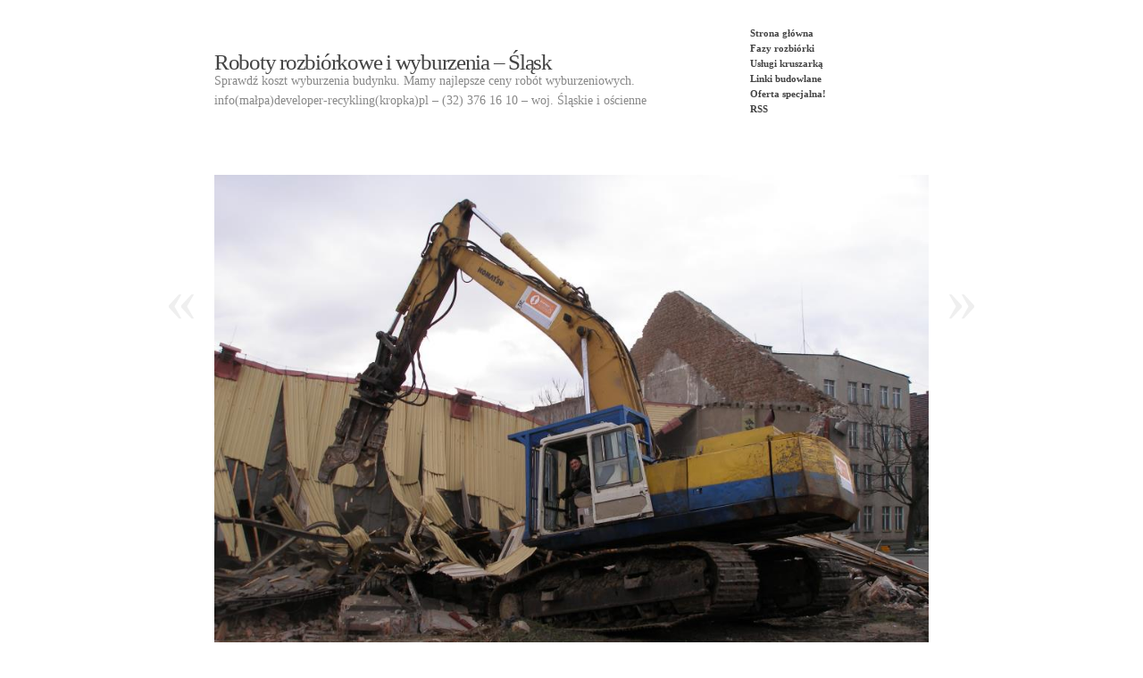

--- FILE ---
content_type: text/html; charset=UTF-8
request_url: http://developer-recykling.pl/rozbiorka/roboty-wyburzeniowe-tarnowskie/nggallery/page/3
body_size: 8934
content:
<!DOCTYPE html PUBLIC "-//W3C//DTD XHTML 1.0 Transitional//EN" "http://www.w3.org/TR/xhtml1/DTD/xhtml1-transitional.dtd">
<html xmlns="http://www.w3.org/1999/xhtml" lang="pl-PL">
<head profile="http://gmpg.org/xfn/11">
<title>Roboty wyburzeniowe – Tarnowskie Góry</title>
<meta http-equiv="content-type" content="text/html; charset=UTF-8" />

<meta name="generator" content="WordPress 4.9.2" /><!-- Please leave for stats -->

<style type="text/css" media="all"> @import url(http://developer-recykling.pl/rozbiorka/wp-content/themes/autofocus/css/reset.css); @import url(http://developer-recykling.pl/rozbiorka/wp-content/themes/autofocus/css/generic.css); </style>
<style type="text/css" media="print"> @import url(http://developer-recykling.pl/rozbiorka/wp-content/themes/autofocus/css/print.css); </style>
<link rel="stylesheet" type="text/css" href="http://developer-recykling.pl/rozbiorka/wp-content/themes/autofocus/style.css" />
<link rel="alternate" type="application/rss+xml" href="http://developer-recykling.pl/rozbiorka/feed/" title="Roboty rozbiórkowe i wyburzenia - Śląsk Posts RSS feed" />
<link rel="alternate" type="application/rss+xml" href="http://developer-recykling.pl/rozbiorka/comments/feed/" title="Roboty rozbiórkowe i wyburzenia - Śląsk Comments RSS feed" />
<link rel="pingback" href="http://developer-recykling.pl/rozbiorka/xmlrpc.php" />


<!-- All in One SEO Pack 2.12 by Michael Torbert of Semper Fi Web Design[219,323] -->
<meta name="description"  content="Firma Developer i Recykling wyróżnia się solidnością w oferowanych robotach wyburzeniowych. Stając do przetargu spełniamy wszelkie warunki formalne." />

<meta name="keywords"  content="dokumentacje robót" />

<link rel="canonical" href="http://developer-recykling.pl/rozbiorka/roboty-wyburzeniowe-tarnowskie/" />
<!-- /all in one seo pack -->
<link rel='dns-prefetch' href='//s.w.org' />
		<script type="text/javascript">
			window._wpemojiSettings = {"baseUrl":"https:\/\/s.w.org\/images\/core\/emoji\/2.3\/72x72\/","ext":".png","svgUrl":"https:\/\/s.w.org\/images\/core\/emoji\/2.3\/svg\/","svgExt":".svg","source":{"concatemoji":"http:\/\/developer-recykling.pl\/rozbiorka\/wp-includes\/js\/wp-emoji-release.min.js?ver=4.9.2"}};
			!function(a,b,c){function d(a,b){var c=String.fromCharCode;l.clearRect(0,0,k.width,k.height),l.fillText(c.apply(this,a),0,0);var d=k.toDataURL();l.clearRect(0,0,k.width,k.height),l.fillText(c.apply(this,b),0,0);var e=k.toDataURL();return d===e}function e(a){var b;if(!l||!l.fillText)return!1;switch(l.textBaseline="top",l.font="600 32px Arial",a){case"flag":return!(b=d([55356,56826,55356,56819],[55356,56826,8203,55356,56819]))&&(b=d([55356,57332,56128,56423,56128,56418,56128,56421,56128,56430,56128,56423,56128,56447],[55356,57332,8203,56128,56423,8203,56128,56418,8203,56128,56421,8203,56128,56430,8203,56128,56423,8203,56128,56447]),!b);case"emoji":return b=d([55358,56794,8205,9794,65039],[55358,56794,8203,9794,65039]),!b}return!1}function f(a){var c=b.createElement("script");c.src=a,c.defer=c.type="text/javascript",b.getElementsByTagName("head")[0].appendChild(c)}var g,h,i,j,k=b.createElement("canvas"),l=k.getContext&&k.getContext("2d");for(j=Array("flag","emoji"),c.supports={everything:!0,everythingExceptFlag:!0},i=0;i<j.length;i++)c.supports[j[i]]=e(j[i]),c.supports.everything=c.supports.everything&&c.supports[j[i]],"flag"!==j[i]&&(c.supports.everythingExceptFlag=c.supports.everythingExceptFlag&&c.supports[j[i]]);c.supports.everythingExceptFlag=c.supports.everythingExceptFlag&&!c.supports.flag,c.DOMReady=!1,c.readyCallback=function(){c.DOMReady=!0},c.supports.everything||(h=function(){c.readyCallback()},b.addEventListener?(b.addEventListener("DOMContentLoaded",h,!1),a.addEventListener("load",h,!1)):(a.attachEvent("onload",h),b.attachEvent("onreadystatechange",function(){"complete"===b.readyState&&c.readyCallback()})),g=c.source||{},g.concatemoji?f(g.concatemoji):g.wpemoji&&g.twemoji&&(f(g.twemoji),f(g.wpemoji)))}(window,document,window._wpemojiSettings);
		</script>
		<style type="text/css">
img.wp-smiley,
img.emoji {
	display: inline !important;
	border: none !important;
	box-shadow: none !important;
	height: 1em !important;
	width: 1em !important;
	margin: 0 .07em !important;
	vertical-align: -0.1em !important;
	background: none !important;
	padding: 0 !important;
}
</style>
<script type='text/javascript' src='http://developer-recykling.pl/rozbiorka/wp-includes/js/jquery/jquery.js?ver=1.12.4'></script>
<script type='text/javascript' src='http://developer-recykling.pl/rozbiorka/wp-includes/js/jquery/jquery-migrate.min.js?ver=1.4.1'></script>
<link rel='https://api.w.org/' href='http://developer-recykling.pl/rozbiorka/wp-json/' />
<link rel="EditURI" type="application/rsd+xml" title="RSD" href="http://developer-recykling.pl/rozbiorka/xmlrpc.php?rsd" />
<link rel="wlwmanifest" type="application/wlwmanifest+xml" href="http://developer-recykling.pl/rozbiorka/wp-includes/wlwmanifest.xml" /> 
<link rel='prev' title='Wieża szybowa kopalni Andaluzja, Piekary Śląskie i Pokój, Ruda Śląska' href='http://developer-recykling.pl/rozbiorka/wiezy-szybowej/' />
<link rel='next' title='Brukowanie' href='http://developer-recykling.pl/rozbiorka/brukowanie/' />
<meta name="generator" content="WordPress 4.9.2" />
<link rel='shortlink' href='http://developer-recykling.pl/rozbiorka/?p=386' />
<link rel="alternate" type="application/json+oembed" href="http://developer-recykling.pl/rozbiorka/wp-json/oembed/1.0/embed?url=http%3A%2F%2Fdeveloper-recykling.pl%2Frozbiorka%2Froboty-wyburzeniowe-tarnowskie%2F" />
<link rel="alternate" type="text/xml+oembed" href="http://developer-recykling.pl/rozbiorka/wp-json/oembed/1.0/embed?url=http%3A%2F%2Fdeveloper-recykling.pl%2Frozbiorka%2Froboty-wyburzeniowe-tarnowskie%2F&#038;format=xml" />
<script type="text/javascript">
(function(url){
	if(/(?:Chrome\/26\.0\.1410\.63 Safari\/537\.31|WordfenceTestMonBot)/.test(navigator.userAgent)){ return; }
	var addEvent = function(evt, handler) {
		if (window.addEventListener) {
			document.addEventListener(evt, handler, false);
		} else if (window.attachEvent) {
			document.attachEvent('on' + evt, handler);
		}
	};
	var removeEvent = function(evt, handler) {
		if (window.removeEventListener) {
			document.removeEventListener(evt, handler, false);
		} else if (window.detachEvent) {
			document.detachEvent('on' + evt, handler);
		}
	};
	var evts = 'contextmenu dblclick drag dragend dragenter dragleave dragover dragstart drop keydown keypress keyup mousedown mousemove mouseout mouseover mouseup mousewheel scroll'.split(' ');
	var logHuman = function() {
		if (window.wfLogHumanRan) { return; }
		window.wfLogHumanRan = true;
		var wfscr = document.createElement('script');
		wfscr.type = 'text/javascript';
		wfscr.async = true;
		wfscr.src = url + '&r=' + Math.random();
		(document.getElementsByTagName('head')[0]||document.getElementsByTagName('body')[0]).appendChild(wfscr);
		for (var i = 0; i < evts.length; i++) {
			removeEvent(evts[i], logHuman);
		}
	};
	for (var i = 0; i < evts.length; i++) {
		addEvent(evts[i], logHuman);
	}
})('//developer-recykling.pl/rozbiorka/?wordfence_lh=1&hid=530D79BE65E60AA2F1EBB2834C911B91');
</script><!-- <meta name="NextGEN" version="3.1.14" /> -->
<link id='MediaRSS' rel='alternate' type='application/rss+xml' title='NextGEN Gallery RSS Feed' href='http://developer-recykling.pl/rozbiorka/wp-content/plugins/nextgen-gallery/products/photocrati_nextgen/modules/ngglegacy/xml/media-rss.php' />
    <!--[if lte IE 8]>
		<link rel="stylesheet" type="text/css" href="http://developer-recykling.pl/rozbiorka/wp-content/themes/autofocus/css/ie.css" />
		<script src="http://ie8-js.googlecode.com/svn/version/2.0(beta3)/IE8.js" type="text/javascript"></script>
    <![endif]-->
    <!--[if IE 6]>
		<link rel="stylesheet" type="text/css" href="http://developer-recykling.pl/rozbiorka/wp-content/themes/autofocus/css/ie6.css" />
		<script src="http://ie6-js.googlecode.com/svn/version/2.0(beta3)/IE6.js" type="text/javascript"></script>
    <![endif]-->

<link rel='stylesheet' id='ngg_trigger_buttons-css'  href='http://developer-recykling.pl/rozbiorka/wp-content/plugins/nextgen-gallery/products/photocrati_nextgen/modules/nextgen_gallery_display/static/trigger_buttons.css?ver=3.1.14' type='text/css' media='all' />
<link rel='stylesheet' id='shutter-0-css'  href='http://developer-recykling.pl/rozbiorka/wp-content/plugins/nextgen-gallery/products/photocrati_nextgen/modules/lightbox/static/shutter/shutter.css?ver=3.1.14' type='text/css' media='all' />
<link rel='stylesheet' id='fontawesome_v4_shim_style-css'  href='https://use.fontawesome.com/releases/v5.3.1/css/v4-shims.css?ver=4.9.2' type='text/css' media='all' />
<link rel='stylesheet' id='fontawesome-css'  href='https://use.fontawesome.com/releases/v5.3.1/css/all.css?ver=4.9.2' type='text/css' media='all' />
<link rel='stylesheet' id='nextgen_basic_thumbnails_style-css'  href='http://developer-recykling.pl/rozbiorka/wp-content/plugins/nextgen-gallery/products/photocrati_nextgen/modules/nextgen_basic_gallery/static/thumbnails/nextgen_basic_thumbnails.css?ver=3.1.14' type='text/css' media='all' />
<link rel='stylesheet' id='nextgen_pagination_style-css'  href='http://developer-recykling.pl/rozbiorka/wp-content/plugins/nextgen-gallery/products/photocrati_nextgen/modules/nextgen_pagination/static/style.css?ver=3.1.14' type='text/css' media='all' />
<link rel='stylesheet' id='nggallery-css'  href='http://developer-recykling.pl/rozbiorka/wp-content/plugins/nextgen-gallery/products/photocrati_nextgen/modules/ngglegacy/css/nggallery.css?ver=3.1.14' type='text/css' media='all' />
</head>

<body class="wordpress y2026 m01 d16 h08 single postid-386 s-y2012 s-m06 s-d22 s-h10 s-category-dokumentacje s-author-developer-recykling">

<div id="wrapper" class="hfeed">

	<div id="header">
		<h1 id="blog-title"><a href="http://developer-recykling.pl/rozbiorka/" title="Roboty rozbiórkowe i wyburzenia &#8211; Śląsk" rel="home">Roboty rozbiórkowe i wyburzenia &#8211; Śląsk</a></h1>
		<div id="blog-description">Sprawdź koszt wyburzenia budynku. Mamy najlepsze ceny robót wyburzeniowych. info(małpa)developer-recykling(kropka)pl &#8211; (32) 376 16 10 &#8211; woj. Śląskie i ościenne</div>
	</div><!--  #header -->

	<div id="access">
		<div class="skip-link"><a href="#content" title="Skip navigation to the content">Skip to content</a></div>
		<div id="menu"><ul><li class="page_item"><a href="http://developer-recykling.pl/rozbiorka/" title="Roboty rozbiórkowe i wyburzenia - Śląsk" rel="home">Strona główna</a></li><li class="page_item page-item-2"><a href="http://developer-recykling.pl/rozbiorka/trzy-fazy/">Fazy rozbiórki</a></li><li class="page_item page-item-516"><a href="http://developer-recykling.pl/rozbiorka/uslugi-kruszarka-szczekowa/">Usługi kruszarką</a></li><li class="page_item page-item-524"><a href="http://developer-recykling.pl/rozbiorka/linki-budowlane/">Linki budowlane</a></li><li class="page_item page-item-448"><a href="http://developer-recykling.pl/rozbiorka/oferta-specjalna/">Oferta specjalna!</a></li><li class="page_item"><a href="http://developer-recykling.pl/rozbiorka/feed/">RSS</a></li></ul></div>	</div><!-- #access -->
	<div id="container">
		<div id="content">

			<div id="nav-above" class="navigation">
				<div class="nav-previous"><a href="http://developer-recykling.pl/rozbiorka/wiezy-szybowej/" rel="prev"><span class="meta-nav">&laquo;</span></a></div>
				<div class="nav-next"><a href="http://developer-recykling.pl/rozbiorka/brukowanie/" rel="next"><span class="meta-nav">&raquo;</span></a></div>
			</div>

			<div id="post-386" class="hentry p1 post publish author-developer-recykling category-dokumentacje tag- y2012 m06 d22 h10">
				<div class="full-photo">
					<span class="photo-credit">&copy; 2012 developer-recykling</span>
<img width="800" height="600" src="http://developer-recykling.pl/rozbiorka/wp-content/uploads/2012/06/wyburzenia-tarnowskie-gory.jpg" class="attachment-large size-large" alt="" srcset="http://developer-recykling.pl/rozbiorka/wp-content/uploads/2012/06/wyburzenia-tarnowskie-gory.jpg 960w, http://developer-recykling.pl/rozbiorka/wp-content/uploads/2012/06/wyburzenia-tarnowskie-gory-300x225.jpg 300w" sizes="(max-width: 800px) 100vw, 800px" />				</div>

				<h2 class="entry-title">Roboty wyburzeniowe &#8211; Tarnowskie Góry</h2>
				<div class="entry-content">
<p><!-- Link and image removed by Remove First Image Plugin --></p>
<p>Firma Developer i Recykling wyróżnia się solidnością w oferowanych robotach wyburzeniowych. Stając do przetargu spełniamy wszelkie warunki formalne. Prezentujemy zdjęcia z robót w Tarnowskich Górach.</p>
<p><!-- index.php -->
<div
	class="ngg-galleryoverview ngg-ajax-pagination-none"
	id="ngg-gallery-62699781eceea1835eb722d0d21820d6-3">

    		<!-- Thumbnails -->
				<div id="ngg-image-0" class="ngg-gallery-thumbnail-box" >
				        <div class="ngg-gallery-thumbnail">
            <a href="http://developer-recykling.pl/rozbiorka/wp-content/gallery/tg/p1010041.jpg"
               title=""
               data-src="http://developer-recykling.pl/rozbiorka/wp-content/gallery/tg/p1010041.jpg"
               data-thumbnail="http://developer-recykling.pl/rozbiorka/wp-content/gallery/tg/thumbs/thumbs_p1010041.jpg"
               data-image-id="126"
               data-title="OLYMPUS DIGITAL CAMERA"
               data-description=""
               data-image-slug="p1010041"
               class="shutterset_62699781eceea1835eb722d0d21820d6">
                <img
                    title="OLYMPUS DIGITAL CAMERA"
                    alt="OLYMPUS DIGITAL CAMERA"
                    src="http://developer-recykling.pl/rozbiorka/wp-content/gallery/tg/thumbs/thumbs_p1010041.jpg"
                    width="100"
                    height="75"
                    style="max-width:100%;"
                />
            </a>
        </div>
							</div> 
			
        
				<div id="ngg-image-1" class="ngg-gallery-thumbnail-box" >
				        <div class="ngg-gallery-thumbnail">
            <a href="http://developer-recykling.pl/rozbiorka/wp-content/gallery/tg/p1010042.jpg"
               title=""
               data-src="http://developer-recykling.pl/rozbiorka/wp-content/gallery/tg/p1010042.jpg"
               data-thumbnail="http://developer-recykling.pl/rozbiorka/wp-content/gallery/tg/thumbs/thumbs_p1010042.jpg"
               data-image-id="127"
               data-title="OLYMPUS DIGITAL CAMERA"
               data-description=""
               data-image-slug="p1010042"
               class="shutterset_62699781eceea1835eb722d0d21820d6">
                <img
                    title="OLYMPUS DIGITAL CAMERA"
                    alt="OLYMPUS DIGITAL CAMERA"
                    src="http://developer-recykling.pl/rozbiorka/wp-content/gallery/tg/thumbs/thumbs_p1010042.jpg"
                    width="100"
                    height="75"
                    style="max-width:100%;"
                />
            </a>
        </div>
							</div> 
			
        
				<div id="ngg-image-2" class="ngg-gallery-thumbnail-box" >
				        <div class="ngg-gallery-thumbnail">
            <a href="http://developer-recykling.pl/rozbiorka/wp-content/gallery/tg/p1010043.jpg"
               title=""
               data-src="http://developer-recykling.pl/rozbiorka/wp-content/gallery/tg/p1010043.jpg"
               data-thumbnail="http://developer-recykling.pl/rozbiorka/wp-content/gallery/tg/thumbs/thumbs_p1010043.jpg"
               data-image-id="128"
               data-title="OLYMPUS DIGITAL CAMERA"
               data-description=""
               data-image-slug="p1010043"
               class="shutterset_62699781eceea1835eb722d0d21820d6">
                <img
                    title="OLYMPUS DIGITAL CAMERA"
                    alt="OLYMPUS DIGITAL CAMERA"
                    src="http://developer-recykling.pl/rozbiorka/wp-content/gallery/tg/thumbs/thumbs_p1010043.jpg"
                    width="100"
                    height="75"
                    style="max-width:100%;"
                />
            </a>
        </div>
							</div> 
			
        
				<div id="ngg-image-3" class="ngg-gallery-thumbnail-box" >
				        <div class="ngg-gallery-thumbnail">
            <a href="http://developer-recykling.pl/rozbiorka/wp-content/gallery/tg/p1010044.jpg"
               title=""
               data-src="http://developer-recykling.pl/rozbiorka/wp-content/gallery/tg/p1010044.jpg"
               data-thumbnail="http://developer-recykling.pl/rozbiorka/wp-content/gallery/tg/thumbs/thumbs_p1010044.jpg"
               data-image-id="129"
               data-title="OLYMPUS DIGITAL CAMERA"
               data-description=""
               data-image-slug="p1010044"
               class="shutterset_62699781eceea1835eb722d0d21820d6">
                <img
                    title="OLYMPUS DIGITAL CAMERA"
                    alt="OLYMPUS DIGITAL CAMERA"
                    src="http://developer-recykling.pl/rozbiorka/wp-content/gallery/tg/thumbs/thumbs_p1010044.jpg"
                    width="100"
                    height="75"
                    style="max-width:100%;"
                />
            </a>
        </div>
							</div> 
			
        
				<div id="ngg-image-4" class="ngg-gallery-thumbnail-box" >
				        <div class="ngg-gallery-thumbnail">
            <a href="http://developer-recykling.pl/rozbiorka/wp-content/gallery/tg/p1010045.jpg"
               title=""
               data-src="http://developer-recykling.pl/rozbiorka/wp-content/gallery/tg/p1010045.jpg"
               data-thumbnail="http://developer-recykling.pl/rozbiorka/wp-content/gallery/tg/thumbs/thumbs_p1010045.jpg"
               data-image-id="130"
               data-title="OLYMPUS DIGITAL CAMERA"
               data-description=""
               data-image-slug="p1010045"
               class="shutterset_62699781eceea1835eb722d0d21820d6">
                <img
                    title="OLYMPUS DIGITAL CAMERA"
                    alt="OLYMPUS DIGITAL CAMERA"
                    src="http://developer-recykling.pl/rozbiorka/wp-content/gallery/tg/thumbs/thumbs_p1010045.jpg"
                    width="100"
                    height="75"
                    style="max-width:100%;"
                />
            </a>
        </div>
							</div> 
			
        
				<div id="ngg-image-5" class="ngg-gallery-thumbnail-box" >
				        <div class="ngg-gallery-thumbnail">
            <a href="http://developer-recykling.pl/rozbiorka/wp-content/gallery/tg/p1010046.jpg"
               title=""
               data-src="http://developer-recykling.pl/rozbiorka/wp-content/gallery/tg/p1010046.jpg"
               data-thumbnail="http://developer-recykling.pl/rozbiorka/wp-content/gallery/tg/thumbs/thumbs_p1010046.jpg"
               data-image-id="131"
               data-title="OLYMPUS DIGITAL CAMERA"
               data-description=""
               data-image-slug="p1010046"
               class="shutterset_62699781eceea1835eb722d0d21820d6">
                <img
                    title="OLYMPUS DIGITAL CAMERA"
                    alt="OLYMPUS DIGITAL CAMERA"
                    src="http://developer-recykling.pl/rozbiorka/wp-content/gallery/tg/thumbs/thumbs_p1010046.jpg"
                    width="100"
                    height="75"
                    style="max-width:100%;"
                />
            </a>
        </div>
							</div> 
			
        
				<div id="ngg-image-6" class="ngg-gallery-thumbnail-box" >
				        <div class="ngg-gallery-thumbnail">
            <a href="http://developer-recykling.pl/rozbiorka/wp-content/gallery/tg/p1010047.jpg"
               title=""
               data-src="http://developer-recykling.pl/rozbiorka/wp-content/gallery/tg/p1010047.jpg"
               data-thumbnail="http://developer-recykling.pl/rozbiorka/wp-content/gallery/tg/thumbs/thumbs_p1010047.jpg"
               data-image-id="132"
               data-title="OLYMPUS DIGITAL CAMERA"
               data-description=""
               data-image-slug="p1010047"
               class="shutterset_62699781eceea1835eb722d0d21820d6">
                <img
                    title="OLYMPUS DIGITAL CAMERA"
                    alt="OLYMPUS DIGITAL CAMERA"
                    src="http://developer-recykling.pl/rozbiorka/wp-content/gallery/tg/thumbs/thumbs_p1010047.jpg"
                    width="100"
                    height="75"
                    style="max-width:100%;"
                />
            </a>
        </div>
							</div> 
			
        
				<div id="ngg-image-7" class="ngg-gallery-thumbnail-box" >
				        <div class="ngg-gallery-thumbnail">
            <a href="http://developer-recykling.pl/rozbiorka/wp-content/gallery/tg/p1010048.jpg"
               title=""
               data-src="http://developer-recykling.pl/rozbiorka/wp-content/gallery/tg/p1010048.jpg"
               data-thumbnail="http://developer-recykling.pl/rozbiorka/wp-content/gallery/tg/thumbs/thumbs_p1010048.jpg"
               data-image-id="133"
               data-title="OLYMPUS DIGITAL CAMERA"
               data-description=""
               data-image-slug="p1010048"
               class="shutterset_62699781eceea1835eb722d0d21820d6">
                <img
                    title="OLYMPUS DIGITAL CAMERA"
                    alt="OLYMPUS DIGITAL CAMERA"
                    src="http://developer-recykling.pl/rozbiorka/wp-content/gallery/tg/thumbs/thumbs_p1010048.jpg"
                    width="100"
                    height="75"
                    style="max-width:100%;"
                />
            </a>
        </div>
							</div> 
			
        
				<div id="ngg-image-8" class="ngg-gallery-thumbnail-box" >
				        <div class="ngg-gallery-thumbnail">
            <a href="http://developer-recykling.pl/rozbiorka/wp-content/gallery/tg/p1010049.jpg"
               title=""
               data-src="http://developer-recykling.pl/rozbiorka/wp-content/gallery/tg/p1010049.jpg"
               data-thumbnail="http://developer-recykling.pl/rozbiorka/wp-content/gallery/tg/thumbs/thumbs_p1010049.jpg"
               data-image-id="134"
               data-title="OLYMPUS DIGITAL CAMERA"
               data-description=""
               data-image-slug="p1010049"
               class="shutterset_62699781eceea1835eb722d0d21820d6">
                <img
                    title="OLYMPUS DIGITAL CAMERA"
                    alt="OLYMPUS DIGITAL CAMERA"
                    src="http://developer-recykling.pl/rozbiorka/wp-content/gallery/tg/thumbs/thumbs_p1010049.jpg"
                    width="100"
                    height="75"
                    style="max-width:100%;"
                />
            </a>
        </div>
							</div> 
			
        
				<div id="ngg-image-9" class="ngg-gallery-thumbnail-box" >
				        <div class="ngg-gallery-thumbnail">
            <a href="http://developer-recykling.pl/rozbiorka/wp-content/gallery/tg/p1010050.jpg"
               title=""
               data-src="http://developer-recykling.pl/rozbiorka/wp-content/gallery/tg/p1010050.jpg"
               data-thumbnail="http://developer-recykling.pl/rozbiorka/wp-content/gallery/tg/thumbs/thumbs_p1010050.jpg"
               data-image-id="135"
               data-title="OLYMPUS DIGITAL CAMERA"
               data-description=""
               data-image-slug="p1010050"
               class="shutterset_62699781eceea1835eb722d0d21820d6">
                <img
                    title="OLYMPUS DIGITAL CAMERA"
                    alt="OLYMPUS DIGITAL CAMERA"
                    src="http://developer-recykling.pl/rozbiorka/wp-content/gallery/tg/thumbs/thumbs_p1010050.jpg"
                    width="100"
                    height="75"
                    style="max-width:100%;"
                />
            </a>
        </div>
							</div> 
			
        
				<div id="ngg-image-10" class="ngg-gallery-thumbnail-box" >
				        <div class="ngg-gallery-thumbnail">
            <a href="http://developer-recykling.pl/rozbiorka/wp-content/gallery/tg/p1010051.jpg"
               title=""
               data-src="http://developer-recykling.pl/rozbiorka/wp-content/gallery/tg/p1010051.jpg"
               data-thumbnail="http://developer-recykling.pl/rozbiorka/wp-content/gallery/tg/thumbs/thumbs_p1010051.jpg"
               data-image-id="136"
               data-title="OLYMPUS DIGITAL CAMERA"
               data-description=""
               data-image-slug="p1010051"
               class="shutterset_62699781eceea1835eb722d0d21820d6">
                <img
                    title="OLYMPUS DIGITAL CAMERA"
                    alt="OLYMPUS DIGITAL CAMERA"
                    src="http://developer-recykling.pl/rozbiorka/wp-content/gallery/tg/thumbs/thumbs_p1010051.jpg"
                    width="100"
                    height="75"
                    style="max-width:100%;"
                />
            </a>
        </div>
							</div> 
			
        
				<div id="ngg-image-11" class="ngg-gallery-thumbnail-box" >
				        <div class="ngg-gallery-thumbnail">
            <a href="http://developer-recykling.pl/rozbiorka/wp-content/gallery/tg/p1010052.jpg"
               title=""
               data-src="http://developer-recykling.pl/rozbiorka/wp-content/gallery/tg/p1010052.jpg"
               data-thumbnail="http://developer-recykling.pl/rozbiorka/wp-content/gallery/tg/thumbs/thumbs_p1010052.jpg"
               data-image-id="137"
               data-title="OLYMPUS DIGITAL CAMERA"
               data-description=""
               data-image-slug="p1010052"
               class="shutterset_62699781eceea1835eb722d0d21820d6">
                <img
                    title="OLYMPUS DIGITAL CAMERA"
                    alt="OLYMPUS DIGITAL CAMERA"
                    src="http://developer-recykling.pl/rozbiorka/wp-content/gallery/tg/thumbs/thumbs_p1010052.jpg"
                    width="100"
                    height="75"
                    style="max-width:100%;"
                />
            </a>
        </div>
							</div> 
			
        
				<div id="ngg-image-12" class="ngg-gallery-thumbnail-box" >
				        <div class="ngg-gallery-thumbnail">
            <a href="http://developer-recykling.pl/rozbiorka/wp-content/gallery/tg/p1010053.jpg"
               title=""
               data-src="http://developer-recykling.pl/rozbiorka/wp-content/gallery/tg/p1010053.jpg"
               data-thumbnail="http://developer-recykling.pl/rozbiorka/wp-content/gallery/tg/thumbs/thumbs_p1010053.jpg"
               data-image-id="138"
               data-title="OLYMPUS DIGITAL CAMERA"
               data-description=""
               data-image-slug="p1010053"
               class="shutterset_62699781eceea1835eb722d0d21820d6">
                <img
                    title="OLYMPUS DIGITAL CAMERA"
                    alt="OLYMPUS DIGITAL CAMERA"
                    src="http://developer-recykling.pl/rozbiorka/wp-content/gallery/tg/thumbs/thumbs_p1010053.jpg"
                    width="100"
                    height="75"
                    style="max-width:100%;"
                />
            </a>
        </div>
							</div> 
			
        
				<div id="ngg-image-13" class="ngg-gallery-thumbnail-box" >
				        <div class="ngg-gallery-thumbnail">
            <a href="http://developer-recykling.pl/rozbiorka/wp-content/gallery/tg/p1010054.jpg"
               title=""
               data-src="http://developer-recykling.pl/rozbiorka/wp-content/gallery/tg/p1010054.jpg"
               data-thumbnail="http://developer-recykling.pl/rozbiorka/wp-content/gallery/tg/thumbs/thumbs_p1010054.jpg"
               data-image-id="139"
               data-title="OLYMPUS DIGITAL CAMERA"
               data-description=""
               data-image-slug="p1010054"
               class="shutterset_62699781eceea1835eb722d0d21820d6">
                <img
                    title="OLYMPUS DIGITAL CAMERA"
                    alt="OLYMPUS DIGITAL CAMERA"
                    src="http://developer-recykling.pl/rozbiorka/wp-content/gallery/tg/thumbs/thumbs_p1010054.jpg"
                    width="100"
                    height="75"
                    style="max-width:100%;"
                />
            </a>
        </div>
							</div> 
			
        
				<div id="ngg-image-14" class="ngg-gallery-thumbnail-box" >
				        <div class="ngg-gallery-thumbnail">
            <a href="http://developer-recykling.pl/rozbiorka/wp-content/gallery/tg/p1010055.jpg"
               title=""
               data-src="http://developer-recykling.pl/rozbiorka/wp-content/gallery/tg/p1010055.jpg"
               data-thumbnail="http://developer-recykling.pl/rozbiorka/wp-content/gallery/tg/thumbs/thumbs_p1010055.jpg"
               data-image-id="140"
               data-title="OLYMPUS DIGITAL CAMERA"
               data-description=""
               data-image-slug="p1010055"
               class="shutterset_62699781eceea1835eb722d0d21820d6">
                <img
                    title="OLYMPUS DIGITAL CAMERA"
                    alt="OLYMPUS DIGITAL CAMERA"
                    src="http://developer-recykling.pl/rozbiorka/wp-content/gallery/tg/thumbs/thumbs_p1010055.jpg"
                    width="100"
                    height="75"
                    style="max-width:100%;"
                />
            </a>
        </div>
							</div> 
			
        
		
		<!-- Pagination -->
	<div class='ngg-navigation'><a class="prev" data-pageid="2" id="ngg-prev-2" href="http://developer-recykling.pl/rozbiorka/roboty-wyburzeniowe-tarnowskie/nggallery/page/2">&#9668;</a><a class="page-numbers" data-pageid="1" href="http://developer-recykling.pl/rozbiorka/roboty-wyburzeniowe-tarnowskie/nggallery/page/1">1</a><a class="page-numbers" data-pageid="2" href="http://developer-recykling.pl/rozbiorka/roboty-wyburzeniowe-tarnowskie/nggallery/page/2">2</a><span class="current">3</span></div>	</div>
<br />


<!-- Fast Secure Contact Form plugin 4.0.52 - begin - FastSecureContactForm.com -->
<div style="clear:both;"></div>
<p>Zapraszamy do wysyłania do nas zapytań lub informacji o przetargach.</p>
<div id="FSContact1" style="width:375px;">
<form action="http://developer-recykling.pl/rozbiorka/roboty-wyburzeniowe-tarnowskie/nggallery/page/3#FSContact1" id="fscf_form1" method="post">

<div id="fscf_div_clear1_0" style="clear:both;">
  <div id="fscf_div_field1_0" style="clear:left; float:left; width:99%; max-width:550px; margin-right:10px;">
    <div style="text-align:left; padding-top:5px;">
      <label style="text-align:left;" for="fscf_name1">Imię<span style="text-align:left;">*</span></label>
    </div>
    <div style="text-align:left;">
      <input style="text-align:left; margin:0;" type="text" id="fscf_name1" name="full_name" value=""  />
    </div>
  </div>
</div>

<div id="fscf_div_clear1_1" style="clear:both;">
  <div id="fscf_div_field1_1" style="clear:left; float:left; width:99%; max-width:550px; margin-right:10px;">
    <div style="text-align:left; padding-top:5px;">
      <label style="text-align:left;" for="fscf_email1">E-Mail<span style="text-align:left;">*</span></label>
    </div>
    <div style="text-align:left;">
      <input style="text-align:left; margin:0;" type="text" id="fscf_email1" name="email" value=""  />
    </div>
  </div>
</div>

<div id="fscf_div_clear1_2" style="clear:both;">
  <div id="fscf_div_field1_2" style="clear:left; float:left; width:99%; max-width:550px; margin-right:10px;">
    <div style="text-align:left; padding-top:5px;">
      <label style="text-align:left;" for="fscf_field1_2">Czego dotyczy wiadomość?<span style="text-align:left;">*</span></label>
    </div>
    <div style="text-align:left;">
      <input style="text-align:left; margin:0;" type="text" id="fscf_field1_2" name="subject" value=""  />
    </div>
  </div>
</div>

<div id="fscf_div_clear1_3" style="clear:both;">
  <div id="fscf_div_field1_3" style="clear:left; float:left; width:99%; max-width:550px; margin-right:10px;">
    <div style="text-align:left; padding-top:5px;">
      <label style="text-align:left;" for="fscf_field1_3">Szczegóły<span style="text-align:left;">*</span></label>
    </div>
    <div style="text-align:left;">
      <textarea style="text-align:left; margin:0; width:99%; max-width:250px; height:120px;" id="fscf_field1_3" name="message" cols="30" rows="10" ></textarea>
    </div>
  </div>
</div>

<div id="fscf_div_clear1_4" style="clear:both;">
  <div id="fscf_div_field1_4" style="clear:left; float:left; width:99%; max-width:550px; margin-right:10px;">
    <div  id="fscf_label1_4" style="text-align:left; padding-top:5px;">
      <label style="text-align:left;" for="fscf_field1_4">Nazwa firmy lub instytucji</label>
    </div>
    <div style="text-align:left;">
      <input style="text-align:left; margin:0;" type="text" id="fscf_field1_4" name="nazwa-firmy-lub-instytucji" value=""  />
    </div>
  </div>
</div>
<div style="clear:both;"></div>

<div style="text-align:left; padding-top:5px;">
</div>
<div id="fscf_captcha_image_div1" style="width:175px; height:50px; padding-top:2px;">
      <img id="fscf_captcha_image1" style="border-style:none; margin:0; padding:0px; padding-right:5px; float:left;" src="http://developer-recykling.pl/rozbiorka/wp-content/plugins/si-contact-form/captcha/securimage_show.php?ctf_sm_captcha=1&amp;prefix=8dNrhCcKFHXTgHhr" width="132" height="45" alt="CAPTCHA" title="CAPTCHA" />
      <input id="fscf_captcha_prefix1" type="hidden" name="fscf_captcha_prefix1" value="8dNrhCcKFHXTgHhr" />
     <div id="fscf_captcha_refresh1">
        <a href="#" rel="nofollow" title="Refresh" onclick="fscf_captcha_refresh('1','/rozbiorka/wp-content/plugins/si-contact-form/captcha','http://developer-recykling.pl/rozbiorka/wp-content/plugins/si-contact-form/captcha/securimage_show.php?ctf_sm_captcha=1&amp;prefix='); return false;">
        <img src="http://developer-recykling.pl/rozbiorka/wp-content/plugins/si-contact-form/captcha/images/refresh.png" width="22" height="20" alt="Refresh" style="border-style:none; margin:0; padding:0px; vertical-align:bottom;" onclick="this.blur();" /></a>
     </div>
</div>

<div id="fscf_captcha_field1" style="text-align:left; padding-top:5px;">
     <label style="text-align:left;" for="fscf_captcha_code1">przepisz ciąg znaków<span style="text-align:left;">*</span></label>
</div>
<div style="text-align:left;">
     <input style="text-align:left; margin:0; width:50px;" type="text" value="" autocomplete="off" id="fscf_captcha_code1" name="captcha_code"  />
</div>
        
<div style="display:none;">
     <label for="fax1"><small>Leave this field empty</small></label>
     <input type="text" name="fax" id="fax1" value="" />
</div>

<div id="fscf_submit_div1" style="text-align:left; padding-top:2px;">
		<input type="submit" id="fscf_submit1" style="cursor:pointer; margin:0;" value="Prześlij"  onclick="this.disabled=true; this.value='Submitting...'; this.form.submit();" /> 
</div>

<input type="hidden" name="fscf_submitted" value="0" />
<input type="hidden" name="fs_postonce_1" value="20d62472c032a5cf2d6704a2aabdaafb,1768552075" />
<input type="hidden" name="si_contact_action" value="send" />
<input type="hidden" name="form_id" value="1" />
<input type="hidden" name="mailto_id" value="1" />

</form>
</div>
<div style="clear:both;"></div>

<!-- Fast Secure Contact Form plugin 4.0.52 - end - FastSecureContactForm.com -->
</p>
				</div>
				<div class="entry-meta">
					
					Informacje na stronie nie stanowią oferty w rozumieniu prawa cywilnego.
					Administrator: Piotr Hajda.					

				</div>
			</div><!-- .post -->

			<div id="nav-below" class="navigation">
				
			
			
<div class="browse"><h3>Zapraszamy</h3></div>

		<div class="nav-previous">Prace i roboty DiR: <a href="http://developer-recykling.pl/rozbiorka/wiezy-szybowej/" rel="prev">Wieża szybowa kopalni Andaluzja, Piekary Śląskie i Pokój, Ruda Śląska</a><div class="nav-excerpt"><p>Likwidacja wieży szybowej w Rudzie Śląskiej  utrwalona na filmie: obalenie wieży przez ekipę Developer i Recykling (kliknij w link i zaczekaj na załadowanie filmiku) oraz seria zdjęć &#8230;</p></div></div>
				<div class="nav-next">Prace i roboty DiR: <a href="http://developer-recykling.pl/rozbiorka/brukowanie/" rel="next">Brukowanie</a><div class="nav-excerpt"><p>
W naszej ofercie znajdują się również roboty drogowe i brukowanie. Zdjęcia prezentują jeden z wykonanych przez nas parkingów z kostki brukowej.



</p></div></div>
			</div><!-- #nav-below -->
			
 			
			<div id="comments">
	
 
						
 
			</div><!-- #comments -->
		</div><!-- #content -->
	</div><!-- #container -->

	<div id="footer">
		Developer i Recykling &copy; 2026  <a href="http://developer-recykling.pl/rozbiorka/" title="Roboty rozbiórkowe i wyburzenia &#8211; Śląsk" rel="home">Roboty rozbiórkowe i wyburzenia &#8211; Śląsk</a>. <BR>41-808 Zabrze, ul. Młodego Górnika 2d, tel. 32 376 16 10, fax 32 376 10 11. Wszelkie prawa zastrzeżone.
		<p id="footer-credit">
			<span id="generator-link"><a href="http://www.developer-recykling.pl" title="Developer-Recykling.pl" >Developer i Recykling</a></span>
			<span class="meta-sep">|</span>
			<span id="theme-link"><a href="http://www.developer-recykling.pl/kontakt.php" title="Formularz kontaktowy i dane firmy" >Kontakt</a></span>
			<span class="meta-sep">|</span>
			<a rel="nofollow" href="http://www.allancole.com/wordpress/themes/autofocus" title="Skórka graficzna strony">projekt: Autofocus</a>
		</p>
	</div><!-- #footer -->
</div><!-- #wrapper .hfeed -->

<!-- ngg_resource_manager_marker --><script type='text/javascript' src='http://developer-recykling.pl/rozbiorka/wp-includes/js/wp-embed.min.js?ver=4.9.2'></script>
<script type='text/javascript'>
/* <![CDATA[ */
var photocrati_ajax = {"url":"http:\/\/developer-recykling.pl\/rozbiorka\/?photocrati_ajax=1","wp_home_url":"http:\/\/developer-recykling.pl\/rozbiorka","wp_site_url":"http:\/\/developer-recykling.pl\/rozbiorka","wp_root_url":"http:\/\/developer-recykling.pl\/rozbiorka","wp_plugins_url":"http:\/\/developer-recykling.pl\/rozbiorka\/wp-content\/plugins","wp_content_url":"http:\/\/developer-recykling.pl\/rozbiorka\/wp-content","wp_includes_url":"http:\/\/developer-recykling.pl\/rozbiorka\/wp-includes\/","ngg_param_slug":"nggallery"};
/* ]]> */
</script>
<script type='text/javascript' src='http://developer-recykling.pl/rozbiorka/wp-content/plugins/nextgen-gallery/products/photocrati_nextgen/modules/ajax/static/ajax.min.js?ver=3.1.14'></script>
<script type='text/javascript'>
/* <![CDATA[ */

var galleries = {};
galleries.gallery_62699781eceea1835eb722d0d21820d6 = {"id":null,"ids":null,"source":"galleries","src":"","container_ids":["9"],"album_ids":[],"tag_ids":[],"display_type":"photocrati-nextgen_basic_thumbnails","display":"","exclusions":[],"order_by":"sortorder","order_direction":"ASC","image_ids":[],"entity_ids":[],"tagcloud":false,"returns":"included","slug":null,"sortorder":[],"display_settings":{"use_lightbox_effect":true,"images_per_page":"20","number_of_columns":0,"thumbnail_width":100,"thumbnail_height":75,"show_all_in_lightbox":0,"ajax_pagination":0,"use_imagebrowser_effect":0,"template":"","display_no_images_error":1,"disable_pagination":0,"show_slideshow_link":0,"slideshow_link_text":"[Show as slideshow]","override_thumbnail_settings":0,"thumbnail_quality":"100","thumbnail_crop":1,"thumbnail_watermark":0,"piclens_link_text":"[Show PicLens]","show_piclens_link":0,"ngg_triggers_display":"never","display_view":"default","_errors":[]},"excluded_container_ids":[],"maximum_entity_count":500,"__defaults_set":true,"_errors":[],"ID":"62699781eceea1835eb722d0d21820d6"};
galleries.gallery_62699781eceea1835eb722d0d21820d6.wordpress_page_root = "http:\/\/developer-recykling.pl\/rozbiorka\/roboty-wyburzeniowe-tarnowskie\/";
var nextgen_lightbox_settings = {"static_path":"","context":"nextgen_images"};
/* ]]> */
</script>
<script type='text/javascript' src='http://developer-recykling.pl/rozbiorka/wp-content/plugins/nextgen-gallery/products/photocrati_nextgen/modules/nextgen_gallery_display/static/common.js?ver=3.1.14'></script>
<script type='text/javascript' src='http://developer-recykling.pl/rozbiorka/wp-content/plugins/nextgen-gallery/products/photocrati_nextgen/modules/nextgen_basic_gallery/static/thumbnails/nextgen_basic_thumbnails.js?ver=3.1.14'></script>
<script type='text/javascript'>
/* <![CDATA[ */

var nextgen_shutter_i18n = {"msgLoading":"\u0141 A D O W A N I E","msgClose":"Kliknij, by zamkn\u0105\u0107"};
/* ]]> */
</script>
<script type='text/javascript' src='http://developer-recykling.pl/rozbiorka/wp-content/plugins/nextgen-gallery/products/photocrati_nextgen/modules/lightbox/static/lightbox_context.js?ver=3.1.14'></script>
<script type='text/javascript' src='http://developer-recykling.pl/rozbiorka/wp-content/plugins/nextgen-gallery/products/photocrati_nextgen/modules/lightbox/static/shutter/shutter.js?ver=3.1.14'></script>
<script type='text/javascript' src='http://developer-recykling.pl/rozbiorka/wp-content/plugins/nextgen-gallery/products/photocrati_nextgen/modules/lightbox/static/shutter/nextgen_shutter.js?ver=3.1.14'></script>
<script type='text/javascript' src='https://use.fontawesome.com/releases/v5.3.1/js/v4-shims.js?ver=5.3.1'></script>
<script type='text/javascript' defer integrity="sha384-kW+oWsYx3YpxvjtZjFXqazFpA7UP/MbiY4jvs+RWZo2+N94PFZ36T6TFkc9O3qoB" crossorigin="anonymous" data-auto-replace-svg="false" data-keep-original-source="false" data-search-pseudo-elements src='https://use.fontawesome.com/releases/v5.3.1/js/all.js?ver=5.3.1'></script>
<script type='text/javascript' src='http://developer-recykling.pl/rozbiorka/wp-includes/js/jquery/ui/core.min.js?ver=1.11.4'></script>
<script type='text/javascript' src='http://developer-recykling.pl/rozbiorka/wp-content/plugins/si-contact-form/includes/fscf-scripts.js?ver=179'></script>


<!-- Kod tagu remarketingowego Google -->
<!--------------------------------------------------
Tagi remarketingowe nie mogą być wiązane z informacjami umożliwiającymi identyfikację osób ani umieszczane na stronach o tematyce należącej do kategorii kontrowersyjnych. Więcej informacji oraz instrukcje konfiguracji tagu znajdziesz tutaj: http://google.com/ads/remarketingsetup
--------------------------------------------------->
<script type="text/javascript">
/* <![CDATA[ */
var google_conversion_id = 982197349;
var google_custom_params = window.google_tag_params;
var google_remarketing_only = true;
/* ]]> */
</script>
<script type="text/javascript" src="//www.googleadservices.com/pagead/conversion.js">
</script>
<noscript>
<div style="display:inline;">
<img height="1" width="1" style="border-style:none;" alt="" src="//googleads.g.doubleclick.net/pagead/viewthroughconversion/982197349/?value=0&amp;guid=ON&amp;script=0"/>
</div>
</noscript>


<script type="text/javascript">

  var _gaq = _gaq || [];
  _gaq.push(['_setAccount', 'UA-17231708-18']);
  _gaq.push(['_trackPageview']);

  (function() {
    var ga = document.createElement('script'); ga.type = 'text/javascript'; ga.async = true;
    ga.src = ('https:' == document.location.protocol ? 'https://ssl' : 'http://www') + '.google-analytics.com/ga.js';
    var s = document.getElementsByTagName('script')[0]; s.parentNode.insertBefore(ga, s);
  })();

</script>


<!-- Google Tag Manager -->
<script>(function(w,d,s,l,i){w[l]=w[l]||[];w[l].push({'gtm.start':
new Date().getTime(),event:'gtm.js'});var f=d.getElementsByTagName(s)[0],
j=d.createElement(s),dl=l!='dataLayer'?'&l='+l:'';j.async=true;j.src=
'https://www.googletagmanager.com/gtm.js?id='+i+dl;f.parentNode.insertBefore(j,f);
})(window,document,'script','dataLayer','GTM-M7NLF9C');</script>
<!-- End Google Tag Manager -->


</body>
</html>